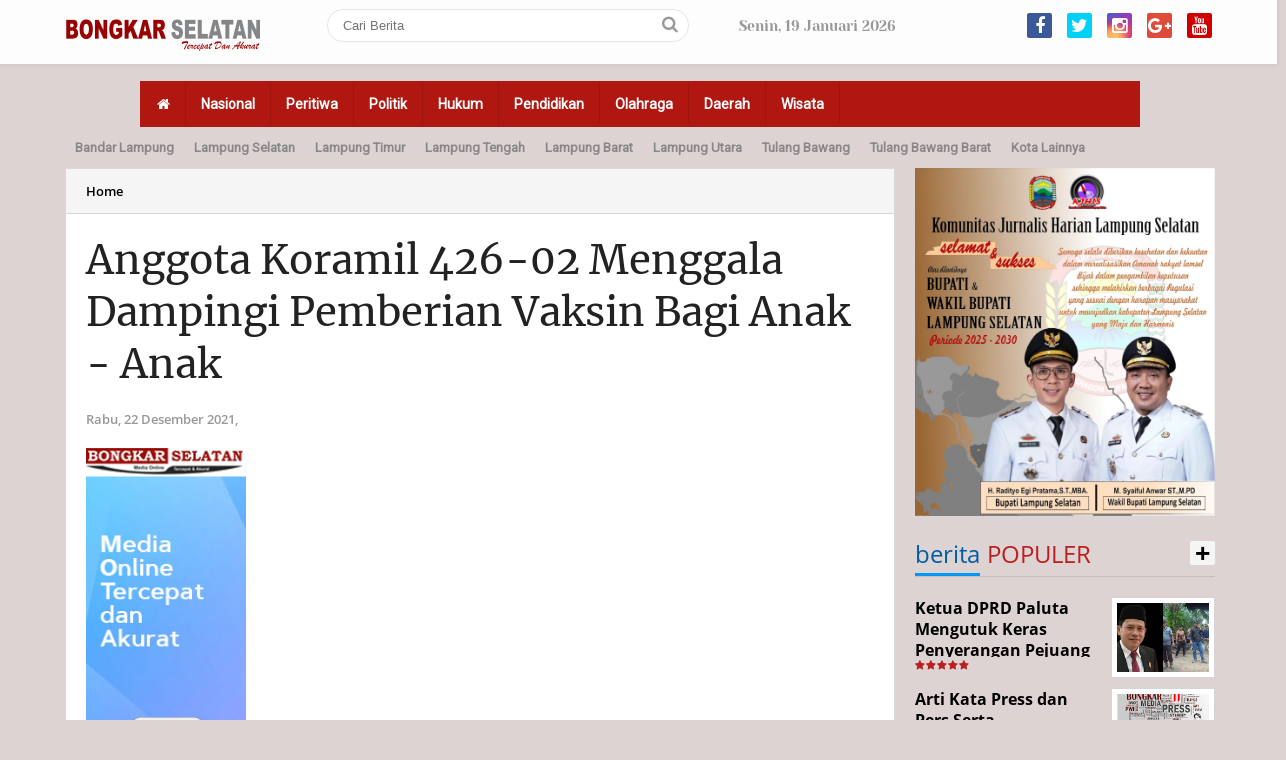

--- FILE ---
content_type: text/html; charset=utf-8
request_url: https://www.google.com/recaptcha/api2/aframe
body_size: 268
content:
<!DOCTYPE HTML><html><head><meta http-equiv="content-type" content="text/html; charset=UTF-8"></head><body><script nonce="VjBqK7MEdFLDl621hGtowQ">/** Anti-fraud and anti-abuse applications only. See google.com/recaptcha */ try{var clients={'sodar':'https://pagead2.googlesyndication.com/pagead/sodar?'};window.addEventListener("message",function(a){try{if(a.source===window.parent){var b=JSON.parse(a.data);var c=clients[b['id']];if(c){var d=document.createElement('img');d.src=c+b['params']+'&rc='+(localStorage.getItem("rc::a")?sessionStorage.getItem("rc::b"):"");window.document.body.appendChild(d);sessionStorage.setItem("rc::e",parseInt(sessionStorage.getItem("rc::e")||0)+1);localStorage.setItem("rc::h",'1768795801701');}}}catch(b){}});window.parent.postMessage("_grecaptcha_ready", "*");}catch(b){}</script></body></html>